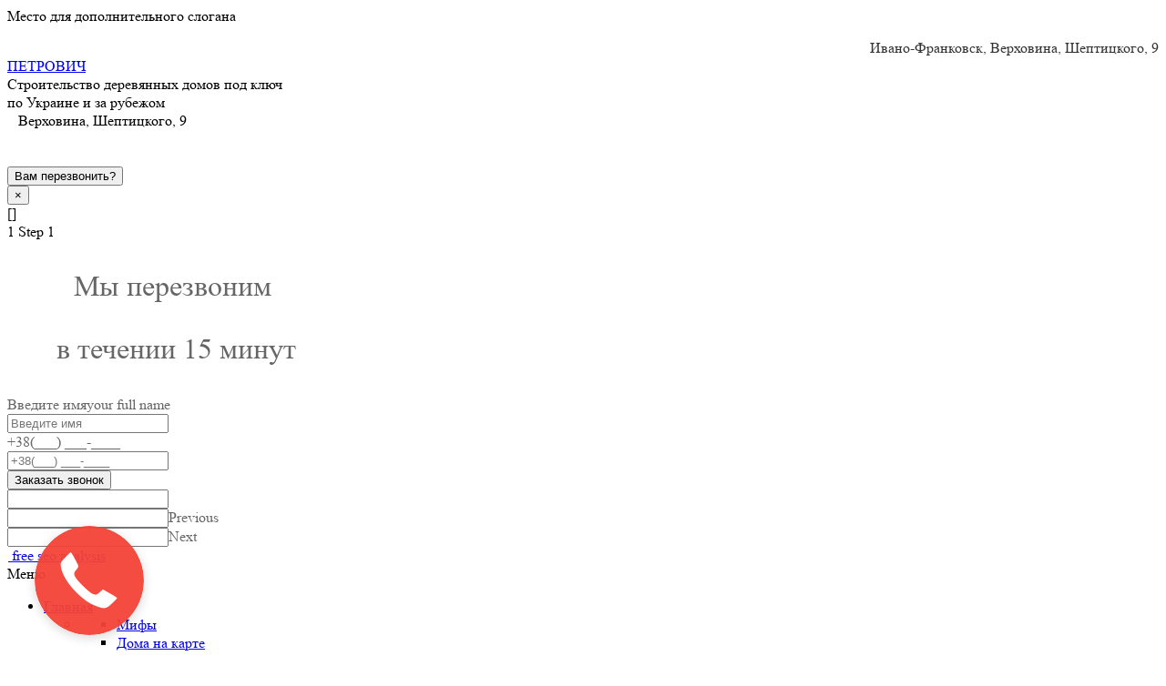

--- FILE ---
content_type: text/html; charset=utf-8
request_url: https://petrovich.house/mify-o-petroviche
body_size: 13704
content:
<!DOCTYPE html>
<html lang="ru-RU">
<head>
  <meta charset="UTF-8">
  <meta name="viewport" content="width=device-width, initial-scale=1">
  <link rel="profile" href="https://gmpg.org/xfn/11">
  <link rel="shortcut icon" href="/wp-content/uploads/2016/01/1452625938_home_house_real_estate.ico" type="image/x-icon">
  <link type="text/css" media="all" href="/wp-content/cache/autoptimize/css/autoptimize_96fe75b7f42386acf521b29e837d5102.css" rel="stylesheet">
  <title>Мифы о Петровиче | Деревянные дома под ключ: строительство деревянных домов по Украине и за рубежом, проекты</title>
  <meta name="description" itemprop="description" content="Міфи про Петровича">
  <link rel="canonical" href="/mify-o-petroviche/">
  <link rel='stylesheet' id='google-web-fonts-css' href='//fonts.googleapis.com/css?family=Droid+Serif%3Aregular%2Citalic%2C700%2C700italic%7CMontserrat%3Aregular%2C700%7CCabin%3Aregular%2Citalic%2C500%2C500italic%2C600%2C600italic%2C700%2C700italic#038;subset=latin' type='text/css' media='all'>
  <link rel='stylesheet' id='ls-google-fonts-css' href="https://fonts.googleapis.com/css?family=Lato:100,300,regular,700,900%7COpen+Sans:300%7CIndie+Flower:regular%7COswald:300,regular,700&#038;subset=latin%2Clatin-ext" type='text/css' media='all'>
  <script type='text/javascript' src="https://ajax.googleapis.com/ajax/libs/jquery/1.9.1/jquery.min.js?ver=1.9.1"></script>
  <script type='text/javascript' src='/wp-content/plugins/LayerSlider/static/js/greensock.js,qver=1.11.8.pagespeed.ce._okF6c0YKd.js'></script>
  <script type='text/javascript'>
  var LS_Meta = {"v":"5.6.6"};
  </script>
  <script src="/wp-content/plugins/LayerSlider/static/js/layerslider.kreaturamedia.jquery.js,qver==5.6.6+layerslider.transitions.js,qver==5.6.6.pagespeed.jc.6P_UKuZU4O.js"></script>
  <script>
  eval(mod_pagespeed_euU4EdUi2O);
  </script>
  <script>
  eval(mod_pagespeed_iZsi$Ns8sn);
  </script>
  <link rel='https://api.w.org/' href='/wp-json/'>
  <link rel="alternate" type="application/json+oembed" href="/wp-json/oembed/1.0/embed?url=http%3A%2F%2Fpetrovich.house%2Fmify-o-petroviche%2F">
  <link rel="alternate" type="text/xml+oembed" href="/wp-json/oembed/1.0/embed?url=http%3A%2F%2Fpetrovich.house%2Fmify-o-petroviche%2F&#038;format=xml">
  <script>
  var ms_grabbing_curosr = 'http://petrovich.house/wp-content/plugins/master-slider/public/assets/css/common/grabbing.cur', ms_grab_curosr = 'http://petrovich.house/wp-content/plugins/master-slider/public/assets/css/common/grab.cur';
  </script>
  <link hreflang="ru" href="/ru/mify-o-petroviche/" rel="alternate">
  <link hreflang="uk" href="/uk/mify-o-petroviche/" rel="alternate">
  <link hreflang="x-default" href="/mify-o-petroviche/" rel="alternate">
  <script>
  var theme_options = { ajax_url: "http://petrovich.house/wp-admin/admin-ajax.php" };
  </script>
  <script type="text/template" id="tpl-header-search">
  <div class="search-template">
    <div class="inner-table">
        <div class="inner-row">
            <div class="container">
                <form role="search" method="get" class="search-form" action="http://petrovich.house/">
                    <div class="input-group">
                        <input type="search" class="search-field" placeholder="Type and hit Enter ..." value="" name="s" autocomplete="off">
                        <input type="submit" class="search-submit" value="Go">
                        <input type="hidden" name="lang" value=""/>
                        <a href="javascript:;" class="close-search"><i class="icon_close"></i></a>
                    </div>
                </form>
            </div>
        </div>
    </div>
  </div>
  </script>
  <link rel="shortcut icon" type="image/x-icon" href="/wp-content/themes/seowave/images/favicon.png.pagespeed.ce.ZqxRwcy82_.png"><noscript>
  <style>

  .wpb_animate_when_almost_visible{opacity:1}
  </style></noscript>
</head>
<body class="page page-id-1539 page-template-default default home _masterslider _ms_version_2.7.1 wpb-js-composer js-comp-ver-4.6.2 vc_responsive">
  <header class="row">
    <div class="top_row row m0">
      <div class="container">
        <div class="row">
          <div class="col-sm-6 tagLine">
            <i class="fa fa-smile-o"></i> <span style="">Место для дополнительного слогана</span>
          </div>
          <div class="col-sm-6" style="margin-top: 15px;text-align: right;">
            <i style="color: #333;" class="fa fa-map-marker"></i> <span style="color: #333;text-align: right;margin-top: 15px;">Ивано-Франковск, Верховина, Шептицкого, 9</span>
          </div>
        </div>
      </div>
    </div>
    <div class="logo_row row m0">
      <div class="container">
        <div class="row">
          <div class="col-lg-2 col-md-2 col-sm-4 head-1-1a">
            <div class="logo-01">
              <a href="/" class="logo"><span>ПЕТРОВИЧ</span></a>
            </div>
          </div>
          <div class="col-lg-4 col-md-4 col-sm-4 slogan1a">
            Строительство деревянных домов под ключ<br>
            по Украине и за рубежом
          </div>
          <div class="col-lg-3 col-md-3 col-sm-4 head-2-1a">
            <div class="head-a-1a">
              <i class="fa fa-map-marker" aria-hidden="true" style="padding-right: 12px;"></i> Верховина, Шептицкого, 9
            </div>
            <div class="head-e-1a">
              <i class="fa fa-envelope" style="padding-right: 10px;"></i>
            </div>
          </div>
          <div class="col-lg-3 col-md-3 col-sm-4 head-2-2-1a">
            <i class="fa fa-mobile" style="padding-right: 5px;"></i>
            <div class='formcraft-css'>
              <a class='' data-toggle='fc_modal' data-target='#modal-599fb3d8247b3' style='background-color: ; color:'></a><button class='knopka knopka_top'>Вам перезвонить?</button>
              <div data-auto='' class='fc-form-modal fc_modal fc_fade animate-inline' id='modal-599fb3d8247b3'>
                <div class='fc_modal-dialog' style='width: auto'>
                  <div data-bind='' data-uniq='599fb3d8247b3' class='uniq-599fb3d8247b3 formcraft-css form-live align-left'>
                    <button type='button' class='close' data-dismiss='fc_modal' aria-label='Close'><span aria-hidden='true'>&times;</span></button>
                    <div class='form-logic'>
                      []
                    </div>
                    <div class="fc-pagination-cover fc-pagination-1">
                      <div class="fc-pagination" style="width: 370px">
                        <div class="pagination-trigger" data-index="0">
                          <span class="page-number"><span>1</span></span> <span class="page-name">Step 1</span>
                        </div>
                      </div>
                    </div>
                    <div class="form-cover">
                      <form data-thousand="" data-decimal="." data-delay="" data-id="1" class="fc-form fc-form-1 align- fc-temp-class dont-submit-hidden- remove-asterisk- icons-hide- label-placeholder frame-visible spin-false save-form-false field-alignment-left" style="width:370px;color:#666;font-size:100%;background:url(http://example.pp.ua/wp-content/plugins/formcraft3/views/../assets/images/backgrounds/white-linen.png)">
                        <div class="form-page form-page-0" data-index="0">
                          <div class="form-page-content ng-pristine ng-isolate-scope">
                            <div data-identifier="field16" data-index="0" style="width: 100%" class="form-element form-element-field16 options-false index-false form-element-0 default-false form-element-type-customText is-required-false odd -handle">
                              <div class="form-element-html">
                                <div>
                                  <div class="absolute-false customText-cover field-cover" style="left: ; top: ;right: ;bottom: ;color: #666666 !important; background-color:">
                                    <div class="full" style="text-align: left">
                                      <p style="text-align: center;font-size: 32px;font-weight: 100">Мы перезвоним&nbsp;</p>
                                      <p style="text-align: center;font-size: 32px;font-weight: 100"><span style="color: inherit">в течении 15 минут</span></p>
                                    </div><input type="hidden" name="field16" data-field-id="field16">
                                  </div>
                                </div>
                              </div>
                            </div>
                            <div data-identifier="field2" data-index="1" style="width: 100%" class="even form-element form-element-field2 options-false index-false form-element-1 default-false form-element-type-oneLineText is-required-true -handle">
                              <div class="form-element-html">
                                <div>
                                  <div class="oneLineText-cover field-cover">
                                    <span class="sub-label-true"><span class="main-label"><span>Введите имя</span></span><span class="sub-label"><span>your full name</span></span></span>
                                    <div>
                                      <span class="error"></span><input type="text" placeholder="Введите имя" data-field-id="field2" name="field2[]" data-min-char="" data-max-char="" data-val-type="" data-regexp="" data-is-required="true" data-allow-spaces="" class="validation-lenient" data-placement="right" data-toggle="tooltip" tooltip="" data-trigger="focus" data-html="true" data-input-mask="" data-mask-placeholder="" data-original-title=""><i class="icon-user"></i>
                                    </div>
                                  </div>
                                </div>
                              </div>
                            </div>
                            <div data-identifier="field7" data-index="2" style="width: 100%" class="form-element form-element-field7 form-element-2 default-false form-element-type-oneLineText is-required-true odd -handle options-false index-false">
                              <div class="form-element-html">
                                <div>
                                  <div class="oneLineText-cover field-cover">
                                    <span class="sub-label-true"><span class="main-label"><span>+38(___) ___-____</span></span><span class="sub-label"></span></span>
                                    <div>
                                      <span class="error"></span><input type="text" placeholder="+38(___) ___-____" data-field-id="field7" name="field7[]" data-min-char="" data-max-char="" data-val-type="numbers" data-regexp="" data-is-required="true" data-allow-spaces="" class="validation-lenient" data-placement="right" data-toggle="tooltip" tooltip="" data-trigger="focus" data-html="true" data-input-mask="(000) 000-00-00" data-mask-placeholder="(000) 000-00-00" data-original-title="" autocomplete="off"><i class="icon-phone"></i>
                                    </div>
                                  </div>
                                </div>
                              </div>
                            </div>
                            <div data-identifier="field10" data-index="3" style="width: 100%" class="even form-element form-element-field10 options-false index-false form-element-3 default-false form-element-type-submit is-required-false -handle">
                              <div class="form-element-html">
                                <div>
                                  <div class="animate-false align-left wide-true submit-cover field-cover">
                                    <button type="submit" class="button submit-button"><span class="text">Заказать звонок</span><span class="spin-cover"><i style="color:" class="loading-icon icon-cog animate-spin"></i></span></button>
                                  </div>
                                  <div class="submit-response"></div><input type="text" class="required_field" name="website">
                                </div>
                              </div>
                            </div>
                          </div>
                        </div>
                      </form>
                      <div class="prev-next prev-next-1" style="width:370px;color:#666;font-size:100%;background:url(http://example.pp.ua/wp-content/plugins/formcraft3/views/../assets/images/backgrounds/white-linen.png)">
                        <div>
                          <input type="text" class="ng-pristine"><span class="inactive page-prev"><i class="icon-angle-left"></i>Previous</span>
                        </div>
                        <div>
                          <input type="text" class="ng-pristine"><span class="page-next">Next<i class="icon-angle-right"></i></span>
                        </div>
                      </div>
                    </div>
                  </div>
                </div>
              </div>
            </div>
          </div>
        </div>
      </div>
    </div>
    <nav class="row menu_row m0">
      <div class="container">
        <div class="row">
          <div class="search_form_area fright">
            <a href="#!" class="col-sm-12 free_analysis"><img src="/wp-content/themes/seowave/images/icons/menu/free_analysis.png.pagespeed.ce.ruycIRub2A.png" alt=""> free seo analysis</a>
          </div>
          <div class="fleft menu_area">
            <a class="ubermenu-responsive-toggle ubermenu-responsive-toggle-main ubermenu-skin-black-white-2 ubermenu-loc-primary ubermenu-responsive-toggle-content-align-center ubermenu-responsive-toggle-align-left" data-ubermenu-target="ubermenu-main-11-primary"><i class="fa fa-bars"></i>Меню</a>
            <nav id="ubermenu-main-11-primary" class="ubermenu ubermenu-nojs ubermenu-main ubermenu-menu-11 ubermenu-loc-primary ubermenu-responsive ubermenu-responsive-default ubermenu-responsive-collapse ubermenu-horizontal ubermenu-transition-shift ubermenu-trigger-hover_intent ubermenu-skin-black-white-2 ubermenu-has-border ubermenu-bar-align-full ubermenu-items-align-left ubermenu-bound ubermenu-disable-submenu-scroll ubermenu-sub-indicators ubermenu-retractors-responsive">
              <ul id="ubermenu-nav-main-11-primary" class="ubermenu-nav">
                <li id="menu-item-424" class="ubermenu-item ubermenu-item-type-custom ubermenu-item-object-custom ubermenu-item-home ubermenu-current-menu-ancestor ubermenu-current-menu-parent ubermenu-item-has-children ubermenu-item-424 ubermenu-item-level-0 ubermenu-column ubermenu-column-auto ubermenu-has-submenu-drop ubermenu-has-submenu-flyout">
                  <a class="ubermenu-target ubermenu-item-layout-default ubermenu-item-layout-text_only" href="/" tabindex="0"><span class="ubermenu-target-title ubermenu-target-text">Главная</span></a>
                  <ul class="ubermenu-submenu ubermenu-submenu-id-424 ubermenu-submenu-type-flyout ubermenu-submenu-drop ubermenu-submenu-align-left_edge_item">
                    <li class="ubermenu-autocolumn menu-item-424-col-0 ubermenu-item-level-1 ubermenu-has-submenu-drop ubermenu-has-submenu-flyout ubermenu-item-type-column ubermenu-column-id-424-col-0">
                      <ul class="ubermenu-submenu ubermenu-submenu-id-424-col-0 ubermenu-submenu-type-stack">
                        <li id="menu-item-1542" class="ubermenu-item ubermenu-item-type-post_type ubermenu-item-object-page ubermenu-current-menu-item ubermenu-page_item ubermenu-page-item-1539 ubermenu-current_page_item ubermenu-item-1542 ubermenu-item-auto ubermenu-item-normal ubermenu-item-level-2 ubermenu-column ubermenu-column-auto">
                          <a class="ubermenu-target ubermenu-target-with-icon ubermenu-item-layout-default ubermenu-item-layout-icon_left" href="/mify-o-petroviche/"><i class="ubermenu-icon fa fa-comments"></i><span class="ubermenu-target-title ubermenu-target-text">Мифы</span></a>
                        </li>
                        <li id="menu-item-2306" class="ubermenu-item ubermenu-item-type-post_type ubermenu-item-object-page ubermenu-item-2306 ubermenu-item-auto ubermenu-item-normal ubermenu-item-level-2 ubermenu-column ubermenu-column-auto">
                          <a class="ubermenu-target ubermenu-target-with-icon ubermenu-item-layout-default ubermenu-item-layout-icon_left" href="/doma-na-karte/"><i class="ubermenu-icon fa fa-map-marker"></i><span class="ubermenu-target-title ubermenu-target-text">Дома на карте</span></a>
                        </li>
                      </ul>
                    </li>
                    <li class="ubermenu-retractor ubermenu-retractor-mobile"><i class="fa fa-times"></i> Закрыть</li>
                  </ul>
                </li>
                <li id="menu-item-426" class="ubermenu-item ubermenu-item-type-custom ubermenu-item-object-custom ubermenu-item-has-children ubermenu-item-426 ubermenu-item-level-0 ubermenu-column ubermenu-column-auto ubermenu-has-submenu-drop ubermenu-has-submenu-flyout">
                  <a class="ubermenu-target ubermenu-item-layout-default ubermenu-item-layout-text_only" href="/stroitelstvo-derevyannyx-domov/" tabindex="0"><span class="ubermenu-target-title ubermenu-target-text">Строительство деревянных домов</span></a>
                  <ul class="ubermenu-submenu ubermenu-submenu-id-426 ubermenu-submenu-type-flyout ubermenu-submenu-drop ubermenu-submenu-align-left_edge_item">
                    <li class="ubermenu-autocolumn menu-item-426-col-0 ubermenu-item-level-1 ubermenu-has-submenu-drop ubermenu-has-submenu-flyout ubermenu-item-type-column ubermenu-column-id-426-col-0">
                      <ul class="ubermenu-submenu ubermenu-submenu-id-426-col-0 ubermenu-submenu-type-stack">
                        <li id="menu-item-2273" class="ubermenu-item ubermenu-item-type-post_type ubermenu-item-object-page ubermenu-item-2273 ubermenu-item-auto ubermenu-item-normal ubermenu-item-level-2 ubermenu-column ubermenu-column-auto">
                          <a class="ubermenu-target ubermenu-target-with-icon ubermenu-item-layout-default ubermenu-item-layout-icon_left" href="/stroitelstvo-karkasnyx-domov/"><i class="ubermenu-icon fa fa-home"></i><span class="ubermenu-target-title ubermenu-target-text">Строительство каркасных домов</span></a>
                        </li>
                        <li id="menu-item-2275" class="ubermenu-item ubermenu-item-type-post_type ubermenu-item-object-page ubermenu-item-2275 ubermenu-item-auto ubermenu-item-normal ubermenu-item-level-2 ubermenu-column ubermenu-column-auto">
                          <a class="ubermenu-target ubermenu-target-with-icon ubermenu-item-layout-default ubermenu-item-layout-icon_left" href="/stroitelstvo-iz-rublenogo-brevna/"><i class="ubermenu-icon fa fa-home"></i><span class="ubermenu-target-title ubermenu-target-text">Строительство из рубленного бревна</span></a>
                        </li>
                        <li id="menu-item-2276" class="ubermenu-item ubermenu-item-type-post_type ubermenu-item-object-page ubermenu-item-2276 ubermenu-item-auto ubermenu-item-normal ubermenu-item-level-2 ubermenu-column ubermenu-column-auto">
                          <a class="ubermenu-target ubermenu-target-with-icon ubermenu-item-layout-default ubermenu-item-layout-icon_left" href="/stroitelstvo-iz-kleenogo-brusa/"><i class="ubermenu-icon fa fa-home"></i><span class="ubermenu-target-title ubermenu-target-text">Строительство из клееного бруса</span></a>
                        </li>
                        <li id="menu-item-2271" class="ubermenu-item ubermenu-item-type-post_type ubermenu-item-object-page ubermenu-item-2271 ubermenu-item-auto ubermenu-item-normal ubermenu-item-level-2 ubermenu-column ubermenu-column-auto">
                          <a class="ubermenu-target ubermenu-target-with-icon ubermenu-item-layout-default ubermenu-item-layout-icon_left" href="/stroitelstvo-iz-ocilindrovannogo-brevna/"><i class="ubermenu-icon fa fa-home"></i><span class="ubermenu-target-title ubermenu-target-text">Строительство из оцилиндрованного бревна</span></a>
                        </li>
                        <li id="menu-item-2540" class="ubermenu-item ubermenu-item-type-post_type ubermenu-item-object-page ubermenu-item-2540 ubermenu-item-auto ubermenu-item-normal ubermenu-item-level-2 ubermenu-column ubermenu-column-auto">
                          <a class="ubermenu-target ubermenu-target-with-icon ubermenu-item-layout-default ubermenu-item-layout-icon_left" href="/stroitelstvo-iz-profilirovannogo-brusa/"><i class="ubermenu-icon fa fa-home"></i><span class="ubermenu-target-title ubermenu-target-text">Строительство из профилированного бруса</span></a>
                        </li>
                      </ul>
                    </li>
                    <li class="ubermenu-retractor ubermenu-retractor-mobile"><i class="fa fa-times"></i> Закрыть</li>
                  </ul>
                </li>
                <li id="menu-item-425" class="ubermenu-item ubermenu-item-type-custom ubermenu-item-object-custom ubermenu-item-has-children ubermenu-item-425 ubermenu-item-level-0 ubermenu-column ubermenu-column-auto ubermenu-has-submenu-drop ubermenu-has-submenu-flyout">
                  <a class="ubermenu-target ubermenu-item-layout-default ubermenu-item-layout-text_only" href="/podobrat-proekt/" tabindex="0"><span class="ubermenu-target-title ubermenu-target-text">Проекты</span></a>
                  <ul class="ubermenu-submenu ubermenu-submenu-id-425 ubermenu-submenu-type-flyout ubermenu-submenu-drop ubermenu-submenu-align-left_edge_item">
                    <li class="ubermenu-autocolumn menu-item-425-col-0 ubermenu-item-level-1 ubermenu-has-submenu-drop ubermenu-has-submenu-flyout ubermenu-item-type-column ubermenu-column-id-425-col-0">
                      <ul class="ubermenu-submenu ubermenu-submenu-id-425-col-0 ubermenu-submenu-type-stack">
                        <li id="menu-item-882" class="ubermenu-item ubermenu-item-type-custom ubermenu-item-object-custom ubermenu-item-882 ubermenu-item-auto ubermenu-item-normal ubermenu-item-level-2 ubermenu-column ubermenu-column-auto">
                          <a class="ubermenu-target ubermenu-target-with-icon ubermenu-item-layout-default ubermenu-item-layout-icon_left" href="/podobrat-proekt/"><i class="ubermenu-icon fa fa-search"></i><span class="ubermenu-target-title ubermenu-target-text">Подобрать проект</span></a>
                        </li>
                        <li id="menu-item-1468" class="ubermenu-item ubermenu-item-type-post_type ubermenu-item-object-page ubermenu-item-1468 ubermenu-item-auto ubermenu-item-normal ubermenu-item-level-2 ubermenu-column ubermenu-column-auto">
                          <a class="ubermenu-target ubermenu-target-with-icon ubermenu-item-layout-default ubermenu-item-layout-icon_left" href="/proektirovanie/"><i class="ubermenu-icon fa fa-pencil"></i><span class="ubermenu-target-title ubermenu-target-text">Индивидуальное проектирование</span></a>
                        </li>
                      </ul>
                    </li>
                    <li class="ubermenu-retractor ubermenu-retractor-mobile"><i class="fa fa-times"></i> Закрыть</li>
                  </ul>
                </li>
                <li id="menu-item-427" class="ubermenu-item ubermenu-item-type-custom ubermenu-item-object-custom ubermenu-item-has-children ubermenu-item-427 ubermenu-item-level-0 ubermenu-column ubermenu-column-auto ubermenu-has-submenu-drop ubermenu-has-submenu-flyout">
                  <a class="ubermenu-target ubermenu-item-layout-default ubermenu-item-layout-text_only" href="/ceny-na-materialy-i-stroitelstvo/" tabindex="0"><span class="ubermenu-target-title ubermenu-target-text">Цены</span></a>
                  <ul class="ubermenu-submenu ubermenu-submenu-id-427 ubermenu-submenu-type-flyout ubermenu-submenu-drop ubermenu-submenu-align-left_edge_item">
                    <li class="ubermenu-autocolumn menu-item-427-col-0 ubermenu-item-level-1 ubermenu-has-submenu-drop ubermenu-has-submenu-flyout ubermenu-item-type-column ubermenu-column-id-427-col-0">
                      <ul class="ubermenu-submenu ubermenu-submenu-id-427-col-0 ubermenu-submenu-type-stack">
                        <li id="menu-item-687" class="ubermenu-item ubermenu-item-type-custom ubermenu-item-object-custom ubermenu-item-687 ubermenu-item-auto ubermenu-item-normal ubermenu-item-level-2 ubermenu-column ubermenu-column-auto">
                          <a class="ubermenu-target ubermenu-target-with-icon ubermenu-item-layout-default ubermenu-item-layout-icon_left" href="/?page_id=1455&#038;preview=true"><i class="ubermenu-icon fa fa-calculator"></i><span class="ubermenu-target-title ubermenu-target-text">Прайс-лист</span></a>
                        </li>
                      </ul>
                    </li>
                    <li class="ubermenu-retractor ubermenu-retractor-mobile"><i class="fa fa-times"></i> Закрыть</li>
                  </ul>
                </li>
                <li id="menu-item-2307" class="ubermenu-item ubermenu-item-type-post_type ubermenu-item-object-page ubermenu-item-2307 ubermenu-item-level-0 ubermenu-column ubermenu-column-auto">
                  <a class="ubermenu-target ubermenu-item-layout-default ubermenu-item-layout-text_only" href="/nashi-raboty/" tabindex="0"><span class="ubermenu-target-title ubermenu-target-text">Наши работы</span></a>
                </li>
                <li id="menu-item-429" class="ubermenu-item ubermenu-item-type-custom ubermenu-item-object-custom ubermenu-item-429 ubermenu-item-level-0 ubermenu-column ubermenu-column-auto">
                  <a class="ubermenu-target ubermenu-item-layout-icon_left" href="/polezno/" tabindex="0"><span class="ubermenu-target-title ubermenu-target-text">Полезно</span></a>
                  <ul class="ubermenu-submenu ubermenu-submenu-id-429 ubermenu-submenu-type-flyout ubermenu-submenu-drop ubermenu-submenu-align-left_edge_item">
                    <li class="ubermenu-autocolumn menu-item-429-col-0 ubermenu-item-level-1 ubermenu-item-type-column ubermenu-column-id-429-col-0"></li>
                    <li class="ubermenu-retractor ubermenu-retractor-mobile"><i class="fa fa-times"></i> Закрыть</li>
                  </ul>
                </li>
                <li id="menu-item-479" class="ubermenu-item ubermenu-item-type-custom ubermenu-item-object-custom ubermenu-item-479 ubermenu-item-level-0 ubermenu-column ubermenu-column-auto">
                  <a class="ubermenu-target ubermenu-item-layout-default ubermenu-item-layout-text_only" href="/contacts/" tabindex="0"><span class="ubermenu-target-title ubermenu-target-text">Контакты</span></a>
                  <ul class="ubermenu-submenu ubermenu-submenu-id-479 ubermenu-submenu-type-flyout ubermenu-submenu-drop ubermenu-submenu-align-left_edge_item">
                    <li class="ubermenu-autocolumn menu-item-479-col-0 ubermenu-item-level-1 ubermenu-item-type-column ubermenu-column-id-479-col-0"></li>
                    <li class="ubermenu-retractor ubermenu-retractor-mobile"><i class="fa fa-times"></i> Закрыть</li>
                  </ul>
                </li>
              </ul>
            </nav>
          </div>
        </div>
      </div>
    </nav>
  </header>
  <section class="row pageCover">
    <div class="container p0">
      <h3 class="fleft">Мифы о Петровиче</h3>
      <ol class="breadcrumb" prefix="v: http://rdf.data-vocabulary.org/#">
        <li typeof="v:Breadcrumb">
          <a href="/" rel="v:url" property="v:title">Главная</a>
        </li>
        <li typeof="v:Breadcrumb"><span class="breadcrumb_last" property="v:title">Мифы о Петровиче</span></li>
      </ol>
    </div>
  </section>
  <section class="row">
    <div class="row m0 contentRow">
      <div class="container">
        <div class="row">
          <div class="col-sm-12">
            <div class="page-content">
              <h3><span style="color: #000000; font-size: 12pt;"><i class="fa fa-clock-o" style="color: #2ecc71; font-size: 38px;"></i> <strong><span style="font-size: 14pt;">Миф №1</span></strong>: В компании Петрович&nbsp;высокие цены</span></h3><span style="font-size: 12pt;">Высокая цена – это очень условное замечание. Итоговая стоимость строительство дома складывается из материалов, и качества производства работ. Бесспорно, есть множество способов снизить издержки: использовать более дешевый клей, более дешевый стеновой материал, использовать труд менее квалифицированных технологов, не создавать свою службу ОТК. Это приводит к тому, что на рынке существует множество строительных компаний с ценами ниже чем в Петрович&nbsp;на 5-10%.</span>
              <h3><span style="color: #000000; font-size: 12pt;"><i class="fa fa-check c-page" style="color: #2ecc71; font-size: 38px;"></i><strong><span style="font-size: 14pt;">Миф №2:</span></strong> В компании Петрович&nbsp;строят долго</span></h3><span style="font-size: 12pt;">Само по себе каменное домостроение более долгий и сложный процесс, чем строительство деревянных домов. И многие люди допускают ошибку, сравнивая сроки этих двух абсолютно разных технологий. Каменное домостроение подразумевает большое количество монолитных работ, что тянет за собой увеличение сроков (технологические перерыв на набор прочности бетона). В нашей компании соблюдаются все технологии, необходимые для качественного производства работ и бежат ь «вперед паровоза» ради ускорения сроков Мы не имеем права, так как это приведет к ухудшению несущей способности конструкций. Тем не менее, строительство коробки каменного дома в 200 м.кв. займет не более трех месяцев, это дольше чем строительство деревянного дома не более чем в 1,5 раза.</span>
              <h3><span style="color: #000000; font-size: 12pt;"><i class="fa fa-check c-page" style="color: #2ecc71; font-size: 38px;"></i><span style="font-size: 14pt;"><strong>Миф №3:</strong></span> Компания Петрович&nbsp;закупает плохие строительные материалы</span></h3><span style="font-size: 12pt;">Для того чтобы понять, какие материалы закупаются, рекомендуем выяснить следующие моменты:</span>
              <ol>
                <li><span style="font-size: 12pt;">Попросите познакомить с человеком, который занимается закупками.</span></li>
                <li><span style="font-size: 12pt;">Попросите показать контракты с компаниями-лидерами.</span></li>
                <li><span style="font-size: 12pt;">Попросите показать стандарты качества на закупаемые материалы.</span></li>
                <li><span style="font-size: 12pt;">Попросите разъяснить вам политику закупок материалов: при каком уровне дефектности вся партия бракуется? Как происходит приемка материалов, какие бумаги при этом оформляются, кто несет ответственность за закупки?</span></li>
              </ol>
              <h3><span style="color: #000000; font-size: 12pt;"><i class="fa fa-check c-page" style="color: #2ecc71; font-size: 38px;"></i><span style="font-size: 14pt;"><strong>Миф №4:</strong></span> В компании Петрович&nbsp;цена на выходе будет больше, чем написано на сайте</span></h3><span style="font-size: 12pt;">Во многих строительных компаниях очень распространенным моментом являются дополнительные работы. Их появление может быть очень неприятным. Мы, как специалисты, ответственно Вам заявляем, что компетентный строитель может с вероятностью на 90% просчитать Вам смету и заранее указать места, где могут возникнуть необходимости в доплате. В первую очередь это относится к неровному участку и необходимости дополнительного объема бетона на фундамент, но опять же проще заказать съемку участка с помощью нивелира и просчитать точное количество всех материалов заранее, избегая переплаты в будущем.</span>&nbsp;<span style="font-size: 12pt;">Строительство дома представляет собой сложную задачу, с которой способен справиться только профессионал. Разработать план, учесть все мельчайшие детали и подобрать качественные материалы всегда готовы специалисты нашей компании. <strong>Бригады по строительству домов</strong> – это качественная рабочая сила с 64-летним опытом работы в общей сложности. Все специалисты прошли специализированное обучение в сертифицированном центре.</span><span style="font-size: 12pt;">15 лет наша компания занимается возведением прочных домов по сниженной стоимости за счет собственных технологий в строительстве. Они позволяют успешно повышать качество жилья и уровня жизни. Гарантийное обслуживание в течение 10 лет позволит вам быть уверенным в надежности своего жилья. По сравнению со стандартными предложениями других застройщиков наша компания предлагает как крупные, так небольшие объекты по оптимальной цене.</span><span style="font-size: 12pt;">Наша <strong>строительная фирма</strong> работает только с надежными материалами. Натуральная древесина и камень соответствуют принятым стандартам качества, за соблюдением которых строго следит наша служба контроля качества. Такие материалы великолепно смотрятся в отделке. Дерево – природный живой материал, с которым в вашем доме навсегда поселится тепло и уют. Мастера помогут выбрать и рассчитать требуемое количество расходных и комплектующих элементов, предварительно составят смену. Так вы можете наглядно контролировать свои расходы.</span>&nbsp;<span style="font-size: 12pt;">Для любителей уединенной жизни <strong>строители дома</strong> уже позаботились о том, как обустроить участок такого типа. Мы поможем сделать забор, беседку, обставить садовой мебелью. Наша компания полностью ориентируется на пожелания пользователя: для вас подготовлены типовые модели и комбинированные варианты строительства и отделки. Кирпич, брус, натуральная древесина – мастера помогут обработать и создать желаемые для владельца объекты. При строительстве дома мы построим вам беседку или качели в подарок! Благодаря собственному производству, мы быстро обрабатываем материал и доводим до нужного результата.</span><span style="font-size: 12pt;">Почему с нами выгодно сотрудничать? <strong>Строительная организация</strong> с большим опытом позволит вам найти выгодный вариант дома. Построить дом под ключ вы можете по Вашей цене. У нас есть множество способов, как удешевить постройку дома: это можно сделать за счет пола, материала, расходных материалов и так далее. Важно, что мы занимаемся строительством самых различных объектов – от миниатюрных бань до сложных многоэтажных гостиниц. Вы уже сейчас можете убедиться в качестве нашей работы, для этого достаточно просмотреть фото готовых проектов.</span><span style="font-size: 12pt;">Семейная строительная компания, переходящая от отца к сыну, стремится держать марку год от года. Внимательность к мелочам отличает наши <strong>строительные бригады</strong> от других. Мы не стремимся ускориться, рискуя качеством постройки. За 15 лет мы ни разу не затягивали сроки! Об этом говорят 320 довольных клиентов, уже получивших свой идеальный дом. Выбирайте профессионалов, и вы останетесь довольны!</span>&nbsp;
            </div>
          </div>
        </div>
      </div>
    </div>
  </section>
  <footer class="row">
    <div class="row m0 top_footer">
      <div class="container">
        <div class="row footer_widgets">
          <div class='col-md-3 col-sm-6 footer-column-1'>
            <div id="text-7" class="footer_widget widget widget_text">
              <h4 class="title">О компании</h4>
              <div class="textwidget">
                <a href="/nashi-raboty/">
                <ul>
                  <li>Наши работы</li><a href="/mify-o-petroviche/"></a>
                  <li>Мифы</li><a href="/ceny-na-materialy-i-stroitelstvo/"></a>
                  <li>Прайс-лист</li>
                </ul></a>
              </div>
            </div>
          </div>
          <div class='col-md-3 col-sm-6 footer-column-2'>
            <div id="text-12" class="footer_widget widget widget_text">
              <h4 class="title">Услуги</h4>
              <div class="textwidget">
                <a href="/stroitelstvo-karkasnyx-domov/">
                <ul>
                  <li>Строительство каркасных домов</li><a href="/stroitelstvo-iz-rublenogo-brevna/"></a>
                  <li>Строительство из рубленого бревна</li><a href="/stroitelstvo-iz-kleenogo-brusa/"></a>
                  <li>Строительство из клееного бруса</li><a href="/stroitelstvo-iz-ocilindrovannogo-brevna/"></a>
                  <li>Строительство из оцилиндрованного бревна</li><a href="/stroitelstvo-iz-profilirovannogo-brusa/"></a>
                  <li>Строительство из профилированного бруса</li>
                </ul></a>
              </div>
            </div>
          </div>
          <div class='col-md-3 col-sm-6 footer-column-3'>
            <div id="text-17" class="footer_widget widget widget_text">
              <h4 class="title">Строительство</h4>
              <div class="textwidget">
                <ul>
                  <li>
                    <a href="/finskiye-doma/">Финские дома</a>
                  </li>
                  <li>
                    <a href="/doma-iz-brusa/">Дома из бруса</a>
                  </li>
                  <li>
                    <a href="/doma-iz-sruba/">Дома из сруба</a>
                  </li>
                  <li>
                    <a href="/bani-iz-sruba/">Бани из сруба</a>
                  </li>
                  <li>
                    <a href="/stroitelstvo-bani-iz-dereva/">Бани из дерева</a>
                  </li>
                  <li>
                    <a href="/bani-iz-brusa/">Бани из бруса</a>
                  </li>
                  <li>
                    <a href="/bani-pod-klyuch/">Деревянные бани под ключ</a>
                  </li>
                  <li>
                    <a href="/derevyannyye-doma-pod-klyuch/">Деревянные дома под ключ</a>
                  </li>
                </ul>
              </div>
            </div>
          </div>
          <div class='col-md-3 col-sm-6 footer-column-4'>
            <div id="text-8" class="footer_widget widget widget_text">
              <h4 class="title">Наши контакты</h4>
              <div class="textwidget">
                <ul>
                  <li><i class="fa fa-map-marker c-page" style="margin-right: 2%; font-size: 16px;"></i>Ивано-Франковск, Верховина, Шептицкого, 9</li>
                  <li><i class="fa fa-clock-o c-page" style="margin-right: 2%; font-size: 16px;"></i>Время работы: пн-пт 10:00-18:00</li>
                  <li><i class="fa fa-envelope c-page"></i><a href="/cdn-cgi/l/email-protection" class="__cf_email__" data-cfemail="e28b8c848da2928796908d948b818acc8a8d979187">[email&#160;protected]</a></li>
                  <li></li>
                  <li><i class="fa fa-phone c-page"></i>+38 (067) 316 88 80</li>
                  <li></li>
                </ul>
              </div>
            </div>
            <div id="qtranslate-2" class="footer_widget widget qtranxs_widget">
              <ul class="language-chooser language-chooser-image qtranxs_language_chooser" id="qtranslate-2-chooser">
                <li class="lang-ru active">
                  <a href="/ru/mify-o-petroviche/" hreflang="ru" title="Русский (ru)" class="qtranxs_image qtranxs_image_ru"><img src="/wp-content/plugins/qtranslate-x/flags/ru.png.pagespeed.ce.b3qXQnZPvO.png" alt="Русский (ru)"><span style="display:none">Русский</span></a>
                </li>
                <li class="lang-uk">
                  <a href="/uk/mify-o-petroviche/" hreflang="uk" title="Українська (uk)" class="qtranxs_image qtranxs_image_uk"><img src="/wp-content/plugins/qtranslate-x/flags/ua.png.pagespeed.ce.zBJiWhmxMr.png" alt="Українська (uk)"><span style="display:none">Українська</span></a>
                </li>
              </ul>
              <div class="qtranxs_widget_end"></div>
            </div>
          </div>
        </div>
      </div>
    </div>
    <div class="row copyright m0" style="text-align: left;padding-left: 5%;">
      © Петрович, 2016-2017 г. Все права защищены.
    </div>
  </footer>
  <link rel="stylesheet" href="https://saas-support.com/widget/cbk.css">
  <script data-cfasync="false" src="/cdn-cgi/scripts/5c5dd728/cloudflare-static/email-decode.min.js"></script><script>
  function initMap() {
  var myLatLng = {lat: 48.4270141, lng: 30.9572328};

  var map = new google.maps.Map(document.getElementById('map'), {
    zoom: 5,
    center: myLatLng,
    scrollwheel: false
  });

  var image = '/images/icon_map.png';
    var beachMarker = new google.maps.Marker({
      position: {lat: 48.9025, lng: 27.60518},
      map: map,
      icon: image
  });
    var beachMarker = new google.maps.Marker({
      position: {lat: 48.26491, lng: 25.0653},
      map: map,
      icon: image
  });
    var beachMarker = new google.maps.Marker({
      position: {lat: 49.26025, lng: 26.08919},
      map: map,
      icon: image
  });
    var beachMarker = new google.maps.Marker({
      position: {lat: 50.14816, lng: 29.87046},
      map: map,
      icon: image
  });
    var beachMarker = new google.maps.Marker({
      position: {lat: 48.62004, lng: 25.67391},
      map: map,
      icon: image
  });
    var beachMarker = new google.maps.Marker({
      position: {lat: 50.51929, lng: 31.08021},
      map: map,
      icon: image
  });
    var beachMarker = new google.maps.Marker({
      position: {lat: 50.1901, lng: 24.20064},
      map: map,
      icon: image
  });
    var beachMarker = new google.maps.Marker({
      position: {lat: 48.80623, lng: 26.78587},
      map: map,
      icon: image
  });
    var beachMarker = new google.maps.Marker({
      position: {lat: 50.91944, lng: 24.63867},
      map: map,
      icon: image
  });
    var beachMarker = new google.maps.Marker({
      position: {lat: 50.83408, lng: 30.3599},
      map: map,
      icon: image
  });
    var beachMarker = new google.maps.Marker({
      position: {lat: 50.64419, lng: 29.09203},
      map: map,
      icon: image
  });
    var beachMarker = new google.maps.Marker({
      position: {lat: 49.53165, lng: 23.79652},
      map: map,
      icon: image
  });
    var beachMarker = new google.maps.Marker({
      position: {lat: 49.89463, lng: 17.29248},
      map: map,
      icon: image
  });
    var beachMarker = new google.maps.Marker({
      position: {lat: 55.47885, lng: 14.01855},
      map: map,
      icon: image
  });
    var beachMarker = new google.maps.Marker({
      position: {lat: 49.21042, lng: 27.11425},
      map: map,
      icon: image
  });
    var beachMarker = new google.maps.Marker({
      position: {lat: 48.28319, lng: 28.78417},
      map: map,
      icon: image
  });
    var beachMarker = new google.maps.Marker({
      position: {lat: 48.77791, lng: 28.34472},
      map: map,
      icon: image
  });
    var beachMarker = new google.maps.Marker({
      position: {lat: 46.70973, lng: 30.27832},
      map: map,
      icon: image
  });
    var beachMarker = new google.maps.Marker({
      position: {lat: 46.83013, lng: 31.02539},
      map: map,
      icon: image
  });
    var beachMarker = new google.maps.Marker({
      position: {lat: 49.29647, lng: 33.83789},
      map: map,
      icon: image
  });
    var beachMarker = new google.maps.Marker({
      position: {lat: 48.95136, lng: 33.6621},
      map: map,
      icon: image
  });
    var beachMarker = new google.maps.Marker({
      position: {lat: 48.5166, lng: 33.75},
      map: map,
      icon: image
  });
    var beachMarker = new google.maps.Marker({
      position: {lat: 49.06666, lng: 34.32128},
      map: map,
      icon: image
  });
    var beachMarker = new google.maps.Marker({
      position: {lat: 48.28319, lng: 34.54101},
      map: map,
      icon: image
  });
    var beachMarker = new google.maps.Marker({
      position: {lat: 34.88593, lng: 36.12304},
      map: map,
      icon: image
  });
    var beachMarker = new google.maps.Marker({
      position: {lat: 49.95121, lng: 34.18945},
      map: map,
      icon: image
  });
    var beachMarker = new google.maps.Marker({
      position: {lat: 49.43955, lng: 32.87109},
      map: map,
      icon: image
  });
  }
  </script> 
  <script async defer src="https://maps.googleapis.com/maps/api/js?key=AIzaSyDQsc2BihDRfQVU-FEvpJhMXRUAYlPyPek&callback=initMap"></script> <noscript>
  <div></div></noscript> 
  <script type='text/javascript' defer="defer" src='/wp-content/plugins/revslider/public/assets/js/jquery.themepunch.tools.min.js,qrev=5.0.4.1.pagespeed.ce.64bKAWJvta.js'></script> 
  <script type='text/javascript' defer="defer" src='/wp-content/plugins/revslider/public/assets/js/jquery.themepunch.revolution.min.js,qrev=5.0.4.1.pagespeed.ce.1e1TyTvMYW.js'></script> 
  <script type='text/javascript'>

  var ubermenu_data = {"remove_conflicts":"on","reposition_on_load":"off","intent_delay":"300","intent_interval":"100","intent_threshold":"7","scrollto_offset":"50","scrollto_duration":"1000","responsive_breakpoint":"959","accessible":"on","retractor_display_strategy":"responsive","touch_off_close":"on","v":"3.2.1.1","configurations":["main"],"ajax_url":"http:\/\/petrovich.house\/wp-admin\/admin-ajax.php"};
  </script> 
  <script type='text/javascript' src='/wp-content/plugins/ubermenu/assets/js/ubermenu.min.js,qver=3.2.1.1.pagespeed.ce.WIHHSYf7x9.js'></script> 
  <script type='text/javascript'>

  var ubermenu_sticky_settings = {"main":{"full_width_menu_bar":"off","center_inner_width":"","offset":"","mobile":"off","sticky_offset":"","is_sticky":1,"permanent":0,"is_mobile":0}};
  </script> 
  <script type='text/javascript' src='/wp-content/plugins/ubermenu-sticky/assets/ubermenu.sticky.min.js,qver=3.1.1.pagespeed.ce.uaS-fpIXWp.js'></script> 
  <script type='text/javascript'>

  var mejsL10n = {"language":"ru-RU","strings":{"Close":"\u0417\u0430\u043a\u0440\u044b\u0442\u044c","Fullscreen":"\u041d\u0430 \u0432\u0435\u0441\u044c \u044d\u043a\u0440\u0430\u043d","Download File":"\u0421\u043a\u0430\u0447\u0430\u0442\u044c \u0444\u0430\u0439\u043b","Download Video":"\u0421\u043a\u0430\u0447\u0430\u0442\u044c \u0432\u0438\u0434\u0435\u043e","Play\/Pause":"\u0412\u043e\u0441\u043f\u0440\u043e\u0438\u0437\u0432\u0435\u0441\u0442\u0438\/\u043f\u0430\u0443\u0437\u0430","Mute Toggle":"\u0412\u043a\u043b\u044e\u0447\u0438\u0442\u044c\/\u0432\u044b\u043a\u043b\u044e\u0447\u0438\u0442\u044c \u0437\u0432\u0443\u043a","None":"\u041d\u0435\u0442","Turn off Fullscreen":"\u0412\u044b\u043a\u043b\u044e\u0447\u0438\u0442\u044c \u043f\u043e\u043b\u043d\u044b\u0439 \u044d\u043a\u0440\u0430\u043d","Go Fullscreen":"\u041f\u043e\u043b\u043d\u044b\u0439 \u044d\u043a\u0440\u0430\u043d","Unmute":"\u0412\u043a\u043b\u044e\u0447\u0438\u0442\u044c \u0437\u0432\u0443\u043a","Mute":"\u0411\u0435\u0437 \u0437\u0432\u0443\u043a\u0430","Captions\/Subtitles":"\u0421\u0443\u0431\u0442\u0438\u0442\u0440\u044b"}};
  var _wpmejsSettings = {"pluginPath":"\/wp-includes\/js\/mediaelement\/"};
  </script> 
  <script type='text/javascript' src='/wp-includes/js/mediaelement/mediaelement-and-player.min.js?ver=2.18.1-a'></script> 
  <script src="/wp-includes,_js,_mediaelement,_wp-mediaelement.js+wp-content,_themes,_seowave,_js,_slick.min.js+wp-content,_themes,_seowave,_js,_custom.js+wp-content,_themes,_seowave,_js,_jquery.maskedinput.min.js+wp-content,_themes,_seowave,_js,_bootstrap.min.js.pagespeed.jc.7I_ub0aRFF.js"></script> 
  <script>

  eval(mod_pagespeed_OcILKcFrrC);
  </script> 
  <script>

  eval(mod_pagespeed_SdFeZMmvwq);
  </script> 
  <script>

  eval(mod_pagespeed_XK6gpnl3NP);
  </script> 
  <script>

  eval(mod_pagespeed_JZSEyr27MH);
  </script> 
  <script>

  eval(mod_pagespeed_XsNegNHnIw);
  </script> 
  <script src="/wp-content/themes,_seowave,_vendors,_owl.carousel,_js,_owl.carousel.min.js+themes,_seowave,_vendors,_bootstrap-select,_js,_bootstrap-select.min.js+plugins,_js_composer,_assets,_lib,_bower,_flexslider,_jquery.flexslider-min.js,qver==4.6.2+themes,_seowave,_vendors,_counterup,_jquery.counterup.min.js.pagespeed.jc.hQ368Gc_Hp.js"></script> 
  <script>

  eval(mod_pagespeed_YtBj6Qm_3C);
  </script> 
  <script>

  eval(mod_pagespeed_UWhbNipHKM);
  </script> 
  <script>

  eval(mod_pagespeed_gLpXrg7lPR);
  </script> 
  <script>

  eval(mod_pagespeed_phtb_8TOCp);
  </script> 
  <script src="/wp-content/plugins,_js_composer,_assets,_lib,_waypoints,_waypoints.min.js,qver==4.6.2+plugins,_js_composer,_assets,_lib,_bower,_isotope,_dist,_isotope.pkgd.min.js,qver==4.6.2+themes,_seowave,_js,_jquery.waterwheelCarousel.min.js.pagespeed.jc.2iGce0wmF5.js"></script> 
  <script>

  eval(mod_pagespeed_t4IHKMrVoC);
  </script> 
  <script>

  eval(mod_pagespeed_JS$l0WrweS);
  </script> 
  <script>

  eval(mod_pagespeed_u0bsbctvmz);
  </script> 
  <script type='text/javascript' src='/wp-content/themes/seowave/js/edge.6.0.0.min.js.pagespeed.ce.i9qZ49L0LA.js'></script> 
  <script src="/wp-content,_themes,_seowave,_js,_theme.js+wp-content,_themes,_seowave,_js,_jquery.query-object.js+wp-content,_themes,_seowave,_js,_nxUtm.js+wp-includes,_js,_wp-embed.min.js+wp-content,_plugins,_formcraft3,_assets,_js,_tooltip.min.js+wp-includes,_js,_jquery,_ui,_core.min.js,qver==1.11.4+wp-includes,_js,_jquery,_ui,_widget.min.js,qver==1.11.4+wp-includes,_js,_jquery,_ui,_mouse.min.js,qver==1.11.4.pagespeed.jc.ORrmE6KOx1.js"></script> 
  <script>

  eval(mod_pagespeed_ubn27P3fRP);
  </script> 
  <script>

  eval(mod_pagespeed_yJVhjBE2CF);
  </script> 
  <script>

  eval(mod_pagespeed_yGqKHsRP5l);
  </script> 
  <script type='text/javascript' src='https://cdnjs.cloudflare.com/ajax/libs/js-cookie/2.1.2/js.cookie.min.js'></script> 
  <script>

  eval(mod_pagespeed_iVr1iGGpTv);
  </script> 
  <script>

  eval(mod_pagespeed_3oxyUZArwL);
  </script> 
  <script>

  eval(mod_pagespeed_Dk2M868_qS);
  </script> 
  <script>

  eval(mod_pagespeed_kTL1ZJM98_);
  </script> 
  <script>

  eval(mod_pagespeed_NR9rwuvef1);
  </script> 
  <script type='text/javascript'>

  var FC = {"ajaxurl":"http:\/\/petrovich.house\/wp-admin\/admin-ajax.php","validation":{"is_required":"\u041e\u0431\u044f\u0437\u0430\u0442\u0435\u043b\u044c\u043d\u043e","is_invalid":"Invalid","min_char":"Min [x] characters required","max_char":"Max [x] characters allowed","allow_email":"Invalid Email","allow_url":"Invalid URL","allow_alphabets":"Only alphabets","allow_numbers":"Only numbers","allow_alphanumeric":"Should be alphanumeric","failed":"Please correct the errors and try again","success":"\u0412\u0430\u0448\u0435 \u0441\u043e\u043e\u0431\u0449\u0435\u043d\u0438\u0435 \u043e\u0442\u043f\u0440\u0430\u0432\u043b\u0435\u043d\u043e!","min_files":"Min [x] file(s) required","max_files":"Max [x] file(s) allowed","allow_regexp":"Invalid Expression"},"datepickerLang":"http:\/\/petrovich.house\/wp-content\/plugins\/formcraft3\/assets\/js\/datepicker-lang\/"};
  </script> 
  <script src="/wp-content/plugins/formcraft3/assets/js/form.min.js,qver==3.2.10+fc_modal.js.pagespeed.jc.SpumK-KIkZ.js"></script> 
  <script>

  eval(mod_pagespeed_rOpL04W1Ws);
  </script> 
  <script>

  eval(mod_pagespeed_n_yIT2UqCc);
  </script> 
  <script type="text/javascript" src="https://saas-support.com/widget/cbk.js?wcb_code=ebfd04c58b7ff60de82e791da33bf22a" charset="UTF-8" async></script> 
  <script></script> 
  <script>

  $(function(){
  //2. Получить элемент, к которому необходимо добавить маску
  $(".fc-form-17 .form-element-field5 input").mask("+38(999) 999-9999");
  $(".fc-form-2 .form-element-field5 input").mask("+38(999) 999-9999");
  $(".fc-form-3 .form-element-field1 input").mask("+38(999) 999-9999");
  $(".fc-form-1 .form-element-field7 input").mask("+38(999) 999-9999");
  $(".fc-form-10 .form-element-field5 input").mask("+38(999) 999-9999");  
  $(".fc-form-19 .form-element-field5 input").mask("+38(999) 999-9999"); 
  $(".fc-form-18 .form-element-field5 input").mask("+38(999) 999-9999");
  $(".fc-form-6 .form-element-field5 input").mask("+38(999) 999-9999");
  $(".fc-form-15 .form-element-field9 input").mask("+38(999) 999-9999");
  $(".fc-form-11 .form-element-field5 input").mask("+38(999) 999-9999");
  $(".fc-form-13 .form-element-field5 input").mask("+38(999) 999-9999");
  $(".fc-form-14 .form-element-field5 input").mask("+38(999) 999-9999");
  $(".fc-form-12 .form-element-field24 input").mask("+38(999) 999-9999");
  });
  </script>
  <div style="font-size:10px;">
    <center>
      <a class="anchors" href="/finskiye-doma/">дома из бруса по финской технологии</a> | <a class="anchors" href="/doma-iz-brusa/">брусовые дома под ключ</a> | <a class="anchors" href="/">деревянные дома для постоянного проживания</a> | <a class="anchors" href="/stroitelstvo-derevyannyx-domov/">дом из натурального дерева</a> | <a class="anchors" href="/stroitelstvo-iz-profilirovannogo-brusa/">дом из профилированного бруса под ключ цена</a> | <a class="anchors" href="/stroitelstvo-iz-ocilindrovannogo-brevna/">деревянные дома из оцилиндрованного бревна под ключ</a> | <a class="anchors" href="/doma-iz-sruba/">дом в сруб украина</a>
    </center>
  </div>
  <div id="myModal" class="modal">
    <div class="modal-dialog">
      <div class="modal-content">
        <div class="modal-header">
          <button type="button" class="close" data-dismiss="modal" aria-hidden="true">×</button>
        </div>
        <div class="modal-body">
          <div class="form_bid_m">
            <div class="form_bid text-center">
              <form id="application" action="/wp-content/themes/seowave/application2.php" method="post" name="application">
                <div class="text_form">
                  <h4>ОСТАВЬТЕ ЗАЯВКУ</h4>
                  <p>и получите на почту презентацию с информацие<br>
                  c нашими работами и ценами</p>
                </div>
                <div class="form-group">
                  <input type="name" name="applicationName" class="form-control" id="inputName" placeholder="Имя" required="">
                </div>
                <div class="form-group">
                  <input type="email" name="email" class="form-control" id="inputEmail" placeholder="Email" required="">
                </div>
                <div class="form-group">
                  <input type="tel" name="telephone" class="form-control" id="applicationTelephone" placeholder="+38 (___) ___-__-__" pattern="[+]\d{12}" required="">
                </div><button type="submit" onclick="ga('send', 'event', '1', '2');">Получить презентацию</button>
                <p class="but_down">Мы против спама</p>
              </form>
            </div>
          </div>
        </div>
      </div>
    </div>
  </div>
  <script>
  $(document).ready(function(){
      $(".close").click(function() {
      //закрыть модальное окно с id="myModal"
      $("#myModal").modal('hide');
    });
  });
  </script> 
  <script type="text/javascript">

  $(".div_a ul li a").click(function(e) {
          e.preventDefault();
          $(".div_a ul li a").removeClass('active');
          // $(".div_a ul li i").removeClass('active');
          $(this).addClass('active');
        })
  </script> 
  <script>

  function lc_get_cookie(name) {var c = document.cookie;if (c.indexOf(name) != -1) {var x = c.indexOf(name)+name.length+1;var y = c.indexOf(";",x);if (y < 0) y = c.length;return decodeURIComponent(c.substring(x,y));} else return "";}if ((d = document.getElementById("commentform")) != null) { e = d.elements;var z = lc_get_cookie("comment_author_email_b541d21d9faf7aefa778c8d8727d1d17");if (z != "") e["email"].value = z;z = lc_get_cookie("comment_author_b541d21d9faf7aefa778c8d8727d1d17");if (z != "") e["author"].value = z.replace(/\+/g, " ");z = lc_get_cookie("comment_author_url_b541d21d9faf7aefa778c8d8727d1d17");if (z != "") e["url"].value = z;}
  </script>
</body>
</html>
